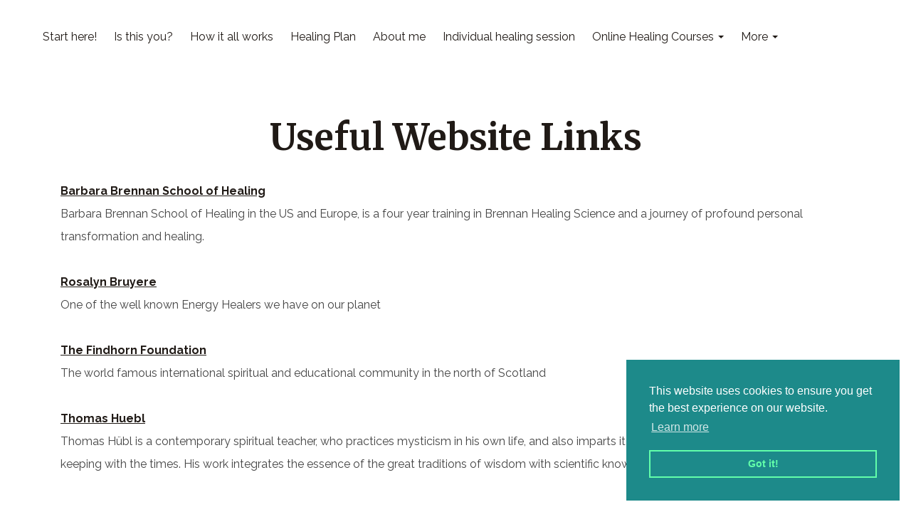

--- FILE ---
content_type: text/css;charset=utf-8
request_url: https://www.energyhealingscience.co.uk/palette.css?2025-09-22%2010:43:53
body_size: 3275
content:
/** default Palette **/
:root {
	--colour-content_background-r: 255;
	--colour-content_background-g: 255;
	--colour-content_background-b: 255;
	--colour-content_background: #ffffff;
	--colour-alt_content_background-r: 92;
	--colour-alt_content_background-g: 67;
	--colour-alt_content_background-b: 102;
	--colour-alt_content_background: #5c4366;
	--colour-alternative_content_background-r: 215;
	--colour-alternative_content_background-g: 208;
	--colour-alternative_content_background-b: 217;
	--colour-alternative_content_background: #d7d0d9;
	--colour-alt_alternative_content_background-r: 92;
	--colour-alt_alternative_content_background-g: 67;
	--colour-alt_alternative_content_background-b: 102;
	--colour-alt_alternative_content_background: #5c4366;
	--colour-alt_alternative_content_background: color-mix(in srgb, var(--colour-alt_content_background), #000000 20%);
	--colour-content_text-r: 68;
	--colour-content_text-g: 68;
	--colour-content_text-b: 68;
	--colour-content_text: #444444;
	--colour-alt_content_text-r: 171;
	--colour-alt_content_text-g: 171;
	--colour-alt_content_text-b: 171;
	--colour-alt_content_text: #ababab;
	--colour-content_link-r: 32;
	--colour-content_link-g: 26;
	--colour-content_link-b: 22;
	--colour-content_link: #201a16;
	--colour-alt_content_link-r: 255;
	--colour-alt_content_link-g: 255;
	--colour-alt_content_link-b: 255;
	--colour-alt_content_link: #ffffff;
	--colour-content_heading-r: 32;
	--colour-content_heading-g: 26;
	--colour-content_heading-b: 22;
	--colour-content_heading: #201a16;
	--colour-alt_content_heading-r: 255;
	--colour-alt_content_heading-g: 255;
	--colour-alt_content_heading-b: 255;
	--colour-alt_content_heading: #ffffff;
	--colour-accent-r: 92;
	--colour-accent-g: 67;
	--colour-accent-b: 102;
	--colour-accent: #5c4366;
	--colour-alt_accent-r: 247;
	--colour-alt_accent-g: 232;
	--colour-alt_accent-b: 222;
	--colour-alt_accent: #f7e8de;
	--colour-card_background-r: 215;
	--colour-card_background-g: 208;
	--colour-card_background-b: 217;
	--colour-card_background: #d7d0d9;
	--colour-card_background: color-mix(in srgb, var(--colour-alternative_content_background), #000000 5%);
	--colour-alt_card_background-r: 92;
	--colour-alt_card_background-g: 67;
	--colour-alt_card_background-b: 102;
	--colour-alt_card_background: #5c4366;
	--colour-alt_card_background: color-mix(in srgb, var(--colour-alt_content_background), #ffffff 10%);
	--colour-card_text-r: var(--colour-content_text-r, 68);
	--colour-card_text-g: var(--colour-content_text-g, 68);
	--colour-card_text-b: var(--colour-content_text-b, 68);
	--colour-card_text: var(--colour-content_text, #444444);
	--colour-alt_card_text-r: var(--colour-alt_content_text-r, 171);
	--colour-alt_card_text-g: var(--colour-alt_content_text-g, 171);
	--colour-alt_card_text-b: var(--colour-alt_content_text-b, 171);
	--colour-alt_card_text: var(--colour-alt_content_text, #ababab);
	--colour-card_heading-r: var(--colour-content_heading-r, 32);
	--colour-card_heading-g: var(--colour-content_heading-g, 26);
	--colour-card_heading-b: var(--colour-content_heading-b, 22);
	--colour-card_heading: var(--colour-content_heading, #201a16);
	--colour-alt_card_heading-r: var(--colour-alt_content_heading-r, 255);
	--colour-alt_card_heading-g: var(--colour-alt_content_heading-g, 255);
	--colour-alt_card_heading-b: var(--colour-alt_content_heading-b, 255);
	--colour-alt_card_heading: var(--colour-alt_content_heading, #ffffff);
	--colour-card_link-r: var(--colour-content_link-r, 32);
	--colour-card_link-g: var(--colour-content_link-g, 26);
	--colour-card_link-b: var(--colour-content_link-b, 22);
	--colour-card_link: var(--colour-content_link, #201a16);
	--colour-alt_card_link-r: var(--colour-alt_content_link-r, 255);
	--colour-alt_card_link-g: var(--colour-alt_content_link-g, 255);
	--colour-alt_card_link-b: var(--colour-alt_content_link-b, 255);
	--colour-alt_card_link: var(--colour-alt_content_link, #ffffff);
	--colour-border-r: 215;
	--colour-border-g: 208;
	--colour-border-b: 217;
	--colour-border: #d7d0d9;
	--colour-border: color-mix(in srgb, var(--colour-alternative_content_background), #000000 10%);
	--colour-alt_border-r: 92;
	--colour-alt_border-g: 67;
	--colour-alt_border-b: 102;
	--colour-alt_border: #5c4366;
	--colour-alt_border: color-mix(in srgb, var(--colour-alt_card_background), #ffffff 10%);
	--colour-primary_button_background-r: var(--colour-accent-r, 92);
	--colour-primary_button_background-g: var(--colour-accent-g, 67);
	--colour-primary_button_background-b: var(--colour-accent-b, 102);
	--colour-primary_button_background: var(--colour-accent, #5c4366);
	--colour-alt_primary_button_background-r: var(--colour-alt_content_link-r, 255);
	--colour-alt_primary_button_background-g: var(--colour-alt_content_link-g, 255);
	--colour-alt_primary_button_background-b: var(--colour-alt_content_link-b, 255);
	--colour-alt_primary_button_background: var(--colour-alt_content_link, #ffffff);
	--colour-primary_button_text-r: 255;
	--colour-primary_button_text-g: 255;
	--colour-primary_button_text-b: 255;
	--colour-primary_button_text: #ffffff;
	--colour-primary_button_text: oklch(from var(--colour-primary_button_background) clamp(0, (l / 0.7 - 1) * -infinity, 1) 0 h);
	--colour-alt_primary_button_text-r: 0;
	--colour-alt_primary_button_text-g: 0;
	--colour-alt_primary_button_text-b: 0;
	--colour-alt_primary_button_text: #000000;
	--colour-alt_primary_button_text: oklch(from var(--colour-alt_primary_button_background) clamp(0, (l / 0.7 - 1) * -infinity, 1) 0 h);
	--colour-secondary_button_background-r: 92;
	--colour-secondary_button_background-g: 67;
	--colour-secondary_button_background-b: 102;
	--colour-secondary_button_background: #5c4366;
	--colour-secondary_button_background: color-mix(in srgb, var(--colour-primary_button_background), #ffffff 25%);
	--colour-alt_secondary_button_background-r: var(--colour-alt_accent-r, 247);
	--colour-alt_secondary_button_background-g: var(--colour-alt_accent-g, 232);
	--colour-alt_secondary_button_background-b: var(--colour-alt_accent-b, 222);
	--colour-alt_secondary_button_background: var(--colour-alt_accent, #f7e8de);
	--colour-secondary_button_text-r: 255;
	--colour-secondary_button_text-g: 255;
	--colour-secondary_button_text-b: 255;
	--colour-secondary_button_text: #ffffff;
	--colour-secondary_button_text: oklch(from var(--colour-secondary_button_background) clamp(0, (l / 0.7 - 1) * -infinity, 1) 0 h);
	--colour-alt_secondary_button_text-r: 0;
	--colour-alt_secondary_button_text-g: 0;
	--colour-alt_secondary_button_text-b: 0;
	--colour-alt_secondary_button_text: #000000;
	--colour-alt_secondary_button_text: oklch(from var(--colour-alt_secondary_button_background) clamp(0, (l / 0.7 - 1) * -infinity, 1) 0 h);
	--colour-tertiary_button_outline-r: 69;
	--colour-tertiary_button_outline-g: 69;
	--colour-tertiary_button_outline-b: 69;
	--colour-tertiary_button_outline: #454545;
	--colour-tertiary_button_outline: color-mix(in srgb, var(--colour-content_text), #ffffff 60%);
	--colour-alt_tertiary_button_outline-r: var(--colour-alt_accent-r, 247);
	--colour-alt_tertiary_button_outline-g: var(--colour-alt_accent-g, 232);
	--colour-alt_tertiary_button_outline-b: var(--colour-alt_accent-b, 222);
	--colour-alt_tertiary_button_outline: var(--colour-alt_accent, #f7e8de);
	--colour-tertiary_button_text-r: var(--colour-content_heading-r, 32);
	--colour-tertiary_button_text-g: var(--colour-content_heading-g, 26);
	--colour-tertiary_button_text-b: var(--colour-content_heading-b, 22);
	--colour-tertiary_button_text: var(--colour-content_heading, #201a16);
	--colour-alt_tertiary_button_text-r: var(--colour-alt_content_link-r, 255);
	--colour-alt_tertiary_button_text-g: var(--colour-alt_content_link-g, 255);
	--colour-alt_tertiary_button_text-b: var(--colour-alt_content_link-b, 255);
	--colour-alt_tertiary_button_text: var(--colour-alt_content_link, #ffffff);
	--colour-content_icon-r: var(--colour-accent-r, 92);
	--colour-content_icon-g: var(--colour-accent-g, 67);
	--colour-content_icon-b: var(--colour-accent-b, 102);
	--colour-content_icon: var(--colour-accent, #5c4366);
	--colour-alt_content_icon-r: var(--colour-alt_content_heading-r, 255);
	--colour-alt_content_icon-g: var(--colour-alt_content_heading-g, 255);
	--colour-alt_content_icon-b: var(--colour-alt_content_heading-b, 255);
	--colour-alt_content_icon: var(--colour-alt_content_heading, #ffffff);
	--colour-content__form_background-r: var(--colour-content_background-r, 255);
	--colour-content__form_background-g: var(--colour-content_background-g, 255);
	--colour-content__form_background-b: var(--colour-content_background-b, 255);
	--colour-content__form_background: var(--colour-content_background, #ffffff);
	--colour-alt_content__form_background-r: var(--colour-content_background-r, 255);
	--colour-alt_content__form_background-g: var(--colour-content_background-g, 255);
	--colour-alt_content__form_background-b: var(--colour-content_background-b, 255);
	--colour-alt_content__form_background: var(--colour-content_background, #ffffff);
	--colour-content__form_text-r: var(--colour-content_text-r, 68);
	--colour-content__form_text-g: var(--colour-content_text-g, 68);
	--colour-content__form_text-b: var(--colour-content_text-b, 68);
	--colour-content__form_text: var(--colour-content_text, #444444);
	--colour-alt_content__form_text-r: var(--colour-content_text-r, 68);
	--colour-alt_content__form_text-g: var(--colour-content_text-g, 68);
	--colour-alt_content__form_text-b: var(--colour-content_text-b, 68);
	--colour-alt_content__form_text: var(--colour-content_text, #444444);
	--colour-accent_best_text-r: 255;
	--colour-accent_best_text-g: 255;
	--colour-accent_best_text-b: 255;
	--colour-accent_best_text: #ffffff;
	--colour-accent_best_text: oklch(from var(--colour-accent) clamp(0, (l / 0.7 - 1) * -infinity, 1) 0 h);
	--colour-header__accent_icon-r: 255;
	--colour-header__accent_icon-g: 255;
	--colour-header__accent_icon-b: 255;
	--colour-header__accent_icon: #ffffff;
	--colour-footer__accent_background-r: 255;
	--colour-footer__accent_background-g: 255;
	--colour-footer__accent_background-b: 255;
	--colour-footer__accent_background: #ffffff;
	--colour-footer__accent_text-r: 255;
	--colour-footer__accent_text-g: 255;
	--colour-footer__accent_text-b: 255;
	--colour-footer__accent_text: #ffffff;
	--colour-header__background-r: var(--colour-content_background-r, 255);
	--colour-header__background-g: var(--colour-content_background-g, 255);
	--colour-header__background-b: var(--colour-content_background-b, 255);
	--colour-header__background: var(--colour-content_background, #ffffff);
	--colour-header__dropdown_background-r: var(--colour-content_background-r, 255);
	--colour-header__dropdown_background-g: var(--colour-content_background-g, 255);
	--colour-header__dropdown_background-b: var(--colour-content_background-b, 255);
	--colour-header__dropdown_background: var(--colour-content_background, #ffffff);
	--colour-header__menu_text-r: var(--colour-content_link-r, 32);
	--colour-header__menu_text-g: var(--colour-content_link-g, 26);
	--colour-header__menu_text-b: var(--colour-content_link-b, 22);
	--colour-header__menu_text: var(--colour-content_link, #201a16);
	--colour-header__logo_text-r: var(--colour-content_heading-r, 32);
	--colour-header__logo_text-g: var(--colour-content_heading-g, 26);
	--colour-header__logo_text-b: var(--colour-content_heading-b, 22);
	--colour-header__logo_text: var(--colour-content_heading, #201a16);
	--colour-footer__background-r: var(--colour-content_background-r, 255);
	--colour-footer__background-g: var(--colour-content_background-g, 255);
	--colour-footer__background-b: var(--colour-content_background-b, 255);
	--colour-footer__background: var(--colour-content_background, #ffffff);
	--colour-footer__text-r: var(--colour-content_text-r, 68);
	--colour-footer__text-g: var(--colour-content_text-g, 68);
	--colour-footer__text-b: var(--colour-content_text-b, 68);
	--colour-footer__text: var(--colour-content_text, #444444);
	--colour-footer__icon-r: var(--colour-footer__heading-r, 32);
	--colour-footer__icon-g: var(--colour-footer__heading-g, 26);
	--colour-footer__icon-b: var(--colour-footer__heading-b, 22);
	--colour-footer__icon: var(--colour-footer__heading, #201a16);
	--colour-footer__heading-r: var(--colour-content_heading-r, 32);
	--colour-footer__heading-g: var(--colour-content_heading-g, 26);
	--colour-footer__heading-b: var(--colour-content_heading-b, 22);
	--colour-footer__heading: var(--colour-content_heading, #201a16);
	--colour-header__border-r: var(--colour-border-r, 215);
	--colour-header__border-g: var(--colour-border-g, 208);
	--colour-header__border-b: var(--colour-border-b, 217);
	--colour-header__border: var(--colour-border, #d7d0d9);
	--colour-header__icon-r: var(--colour-header__menu_text-r, 32);
	--colour-header__icon-g: var(--colour-header__menu_text-g, 26);
	--colour-header__icon-b: var(--colour-header__menu_text-b, 22);
	--colour-header__icon: var(--colour-header__menu_text, #201a16);
	--colour-header__dropdown_text-r: var(--colour-content_link-r, 32);
	--colour-header__dropdown_text-g: var(--colour-content_link-g, 26);
	--colour-header__dropdown_text-b: var(--colour-content_link-b, 22);
	--colour-header__dropdown_text: var(--colour-content_link, #201a16);
	--colour-footer__border-r: var(--colour-border-r, 215);
	--colour-footer__border-g: var(--colour-border-g, 208);
	--colour-footer__border-b: var(--colour-border-b, 217);
	--colour-footer__border: var(--colour-border, #d7d0d9);
	--colour-header__accent_background-r: var(--colour-alternative_content_background-r, 215);
	--colour-header__accent_background-g: var(--colour-alternative_content_background-g, 208);
	--colour-header__accent_background-b: var(--colour-alternative_content_background-b, 217);
	--colour-header__accent_background: var(--colour-alternative_content_background, #d7d0d9);
	--colour-header__accent_text-r: var(--colour-header__menu_text-r, 32);
	--colour-header__accent_text-g: var(--colour-header__menu_text-g, 26);
	--colour-header__accent_text-b: var(--colour-header__menu_text-b, 22);
	--colour-header__accent_text: var(--colour-header__menu_text, #201a16);
	--colour-header__dropdown_border-r: var(--colour-border-r, 215);
	--colour-header__dropdown_border-g: var(--colour-border-g, 208);
	--colour-header__dropdown_border-b: var(--colour-border-b, 217);
	--colour-header__dropdown_border: var(--colour-border, #d7d0d9);
	--colour-content_text_muted-r: 68;
	--colour-content_text_muted-g: 68;
	--colour-content_text_muted-b: 68;
	--colour-content_text_muted: #444444;
	--colour-content_text_muted: oklch(from var(--colour-content_text) calc(l + 0.2) c h);
	--colour-border_best_text-r: 0;
	--colour-border_best_text-g: 0;
	--colour-border_best_text-b: 0;
	--colour-border_best_text: #000000;
	--colour-border_best_text: oklch(from var(--colour-border) clamp(0, (l / 0.7 - 1) * -infinity, 1) 0 h);
	@supports (color: contrast-color(red)) {
		--colour-border_best_text: contrast-color(var(--colour-border));
	}

}

/** contrast Palette **/
.palette-contrast {
	--colour-content_background-r: var(--colour-alt_content_background-r);
	--colour-content_background-g: var(--colour-alt_content_background-g);
	--colour-content_background-b: var(--colour-alt_content_background-b);
	--colour-content_background: var(--colour-alt_content_background);
	--colour-alternative_content_background-r: var(--colour-alt_alternative_content_background-r);
	--colour-alternative_content_background-g: var(--colour-alt_alternative_content_background-g);
	--colour-alternative_content_background-b: var(--colour-alt_alternative_content_background-b);
	--colour-alternative_content_background: var(--colour-alt_alternative_content_background);
	--colour-content_text-r: var(--colour-alt_content_text-r);
	--colour-content_text-g: var(--colour-alt_content_text-g);
	--colour-content_text-b: var(--colour-alt_content_text-b);
	--colour-content_text: var(--colour-alt_content_text);
	--colour-content_link-r: var(--colour-alt_content_link-r);
	--colour-content_link-g: var(--colour-alt_content_link-g);
	--colour-content_link-b: var(--colour-alt_content_link-b);
	--colour-content_link: var(--colour-alt_content_link);
	--colour-content_heading-r: var(--colour-alt_content_heading-r);
	--colour-content_heading-g: var(--colour-alt_content_heading-g);
	--colour-content_heading-b: var(--colour-alt_content_heading-b);
	--colour-content_heading: var(--colour-alt_content_heading);
	--colour-accent-r: var(--colour-alt_accent-r);
	--colour-accent-g: var(--colour-alt_accent-g);
	--colour-accent-b: var(--colour-alt_accent-b);
	--colour-accent: var(--colour-alt_accent);
	--colour-card_background-r: var(--colour-alt_card_background-r);
	--colour-card_background-g: var(--colour-alt_card_background-g);
	--colour-card_background-b: var(--colour-alt_card_background-b);
	--colour-card_background: var(--colour-alt_card_background);
	--colour-card_text-r: var(--colour-alt_card_text-r);
	--colour-card_text-g: var(--colour-alt_card_text-g);
	--colour-card_text-b: var(--colour-alt_card_text-b);
	--colour-card_text: var(--colour-alt_card_text);
	--colour-card_heading-r: var(--colour-alt_card_heading-r);
	--colour-card_heading-g: var(--colour-alt_card_heading-g);
	--colour-card_heading-b: var(--colour-alt_card_heading-b);
	--colour-card_heading: var(--colour-alt_card_heading);
	--colour-card_link-r: var(--colour-alt_card_link-r);
	--colour-card_link-g: var(--colour-alt_card_link-g);
	--colour-card_link-b: var(--colour-alt_card_link-b);
	--colour-card_link: var(--colour-alt_card_link);
	--colour-border-r: var(--colour-alt_border-r);
	--colour-border-g: var(--colour-alt_border-g);
	--colour-border-b: var(--colour-alt_border-b);
	--colour-border: var(--colour-alt_border);
	--colour-primary_button_background-r: var(--colour-alt_primary_button_background-r);
	--colour-primary_button_background-g: var(--colour-alt_primary_button_background-g);
	--colour-primary_button_background-b: var(--colour-alt_primary_button_background-b);
	--colour-primary_button_background: var(--colour-alt_primary_button_background);
	--colour-primary_button_text-r: var(--colour-alt_primary_button_text-r);
	--colour-primary_button_text-g: var(--colour-alt_primary_button_text-g);
	--colour-primary_button_text-b: var(--colour-alt_primary_button_text-b);
	--colour-primary_button_text: var(--colour-alt_primary_button_text);
	--colour-secondary_button_background-r: var(--colour-alt_secondary_button_background-r);
	--colour-secondary_button_background-g: var(--colour-alt_secondary_button_background-g);
	--colour-secondary_button_background-b: var(--colour-alt_secondary_button_background-b);
	--colour-secondary_button_background: var(--colour-alt_secondary_button_background);
	--colour-secondary_button_text-r: var(--colour-alt_secondary_button_text-r);
	--colour-secondary_button_text-g: var(--colour-alt_secondary_button_text-g);
	--colour-secondary_button_text-b: var(--colour-alt_secondary_button_text-b);
	--colour-secondary_button_text: var(--colour-alt_secondary_button_text);
	--colour-tertiary_button_outline-r: var(--colour-alt_tertiary_button_outline-r);
	--colour-tertiary_button_outline-g: var(--colour-alt_tertiary_button_outline-g);
	--colour-tertiary_button_outline-b: var(--colour-alt_tertiary_button_outline-b);
	--colour-tertiary_button_outline: var(--colour-alt_tertiary_button_outline);
	--colour-tertiary_button_text-r: var(--colour-alt_tertiary_button_text-r);
	--colour-tertiary_button_text-g: var(--colour-alt_tertiary_button_text-g);
	--colour-tertiary_button_text-b: var(--colour-alt_tertiary_button_text-b);
	--colour-tertiary_button_text: var(--colour-alt_tertiary_button_text);
	--colour-content_icon-r: var(--colour-alt_content_icon-r);
	--colour-content_icon-g: var(--colour-alt_content_icon-g);
	--colour-content_icon-b: var(--colour-alt_content_icon-b);
	--colour-content_icon: var(--colour-alt_content_icon);
	--colour-content__form_background-r: var(--colour-alt_content__form_background-r);
	--colour-content__form_background-g: var(--colour-alt_content__form_background-g);
	--colour-content__form_background-b: var(--colour-alt_content__form_background-b);
	--colour-content__form_background: var(--colour-alt_content__form_background);
	--colour-content__form_text-r: var(--colour-alt_content__form_text-r);
	--colour-content__form_text-g: var(--colour-alt_content__form_text-g);
	--colour-content__form_text-b: var(--colour-alt_content__form_text-b);
	--colour-content__form_text: var(--colour-alt_content__form_text);
}

/** purple Palette **/
.palette-purple {
	--colour-accent-r: 237;
	--colour-accent-g: 228;
	--colour-accent-b: 220;
	--colour-accent: #ede4dc;
	--colour-border-r: 237;
	--colour-border-g: 228;
	--colour-border-b: 220;
	--colour-border: #ede4dc;
	--colour-border: color-mix(in srgb, var(--colour-card_background), #000000 10%);
	--colour-card_link-r: var(--colour-content_link-r, 69);
	--colour-card_link-g: var(--colour-content_link-g, 159);
	--colour-card_link-b: var(--colour-content_link-b, 104);
	--colour-card_link: var(--colour-content_link, #459f68);
	--colour-card_text-r: var(--colour-content_text-r, 62);
	--colour-card_text-g: var(--colour-content_text-g, 5);
	--colour-card_text-b: var(--colour-content_text-b, 97);
	--colour-card_text: var(--colour-content_text, #3e0561);
	--colour-card_heading-r: var(--colour-content_heading-r, 85);
	--colour-card_heading-g: var(--colour-content_heading-g, 7);
	--colour-card_heading-b: var(--colour-content_heading-b, 159);
	--colour-card_heading: var(--colour-content_heading, #55079f);
	--colour-content_icon-r: var(--colour-content_heading-r, 85);
	--colour-content_icon-g: var(--colour-content_heading-g, 7);
	--colour-content_icon-b: var(--colour-content_heading-b, 159);
	--colour-content_icon: var(--colour-content_heading, #55079f);
	--colour-content_link-r: 69;
	--colour-content_link-g: 159;
	--colour-content_link-b: 104;
	--colour-content_link: #459f68;
	--colour-content_text-r: 62;
	--colour-content_text-g: 5;
	--colour-content_text-b: 97;
	--colour-content_text: #3e0561;
	--colour-card_background-r: var(--colour-accent-r, 237);
	--colour-card_background-g: var(--colour-accent-g, 228);
	--colour-card_background-b: var(--colour-accent-b, 220);
	--colour-card_background: var(--colour-accent, #ede4dc);
	--colour-content_heading-r: 85;
	--colour-content_heading-g: 7;
	--colour-content_heading-b: 159;
	--colour-content_heading: #55079f;
	--colour-content_background-r: 245;
	--colour-content_background-g: 240;
	--colour-content_background-b: 235;
	--colour-content_background: #f5f0eb;
	--colour-primary_button_text-r: var(--colour-content_background-r, 245);
	--colour-primary_button_text-g: var(--colour-content_background-g, 240);
	--colour-primary_button_text-b: var(--colour-content_background-b, 235);
	--colour-primary_button_text: var(--colour-content_background, #f5f0eb);
	--colour-tertiary_button_text-r: var(--colour-primary_button_background-r, 69);
	--colour-tertiary_button_text-g: var(--colour-primary_button_background-g, 159);
	--colour-tertiary_button_text-b: var(--colour-primary_button_background-b, 104);
	--colour-tertiary_button_text: var(--colour-primary_button_background, #459f68);
	--colour-secondary_button_text-r: var(--colour-content_heading-r, 85);
	--colour-secondary_button_text-g: var(--colour-content_heading-g, 7);
	--colour-secondary_button_text-b: var(--colour-content_heading-b, 159);
	--colour-secondary_button_text: var(--colour-content_heading, #55079f);
	--colour-tertiary_button_outline-r: var(--colour-primary_button_background-r, 69);
	--colour-tertiary_button_outline-g: var(--colour-primary_button_background-g, 159);
	--colour-tertiary_button_outline-b: var(--colour-primary_button_background-b, 104);
	--colour-tertiary_button_outline: var(--colour-primary_button_background, #459f68);
	--colour-primary_button_background-r: var(--colour-content_link-r, 69);
	--colour-primary_button_background-g: var(--colour-content_link-g, 159);
	--colour-primary_button_background-b: var(--colour-content_link-b, 104);
	--colour-primary_button_background: var(--colour-content_link, #459f68);
	--colour-secondary_button_background-r: 69;
	--colour-secondary_button_background-g: 159;
	--colour-secondary_button_background-b: 104;
	--colour-secondary_button_background: #459f68;
	--colour-secondary_button_background: color-mix(in srgb, var(--colour-primary_button_background), #f5f0eb 50%);
	--colour-content_text_muted-r: 62;
	--colour-content_text_muted-g: 5;
	--colour-content_text_muted-b: 97;
	--colour-content_text_muted: #3e0561;
	--colour-content_text_muted: oklch(from var(--colour-content_text) calc(l + 0.2) c h);
	--colour-border_best_text-r: 0;
	--colour-border_best_text-g: 0;
	--colour-border_best_text-b: 0;
	--colour-border_best_text: #000000;
	--colour-border_best_text: oklch(from var(--colour-border) clamp(0, (l / 0.7 - 1) * -infinity, 1) 0 h);
	@supports (color: contrast-color(red)) {
		--colour-border_best_text: contrast-color(var(--colour-border));
	}

}

/* ---------------------------------
Misc
--------------------------------- */
.text-muted {
    color: var(--content_text_muted);
}

/* ---------------------------------
Incorporate header into first block
--------------------------------- */
.header--incorporated:not(.is-stuck):not(.is-hidden) .s-header__bar.s-header__bar--navigation {
	background-color: var(--colour-content_background);
}

.header--incorporated:not(.is-stuck):not(.is-hidden) .s-header__menu-toggle .hamburger,
.header--incorporated:not(.is-stuck):not(.is-hidden) a .icon,
.header--incorporated:not(.is-stuck):not(.is-hidden) .s-header__bar:not(.s-header__bar--navigation) .icon,
.header--incorporated:not(.is-stuck):not(.is-hidden) .s-header__bar a .icon,
.header--incorporated:not(.is-stuck):not(.is-hidden) .s-header__bar .icon a,
.header--incorporated:not(.is-stuck):not(.is-hidden) .sm-shop .sm-shop-toggle__icon {
	fill: var(--colour-content_heading);
	color: var(--colour-content_heading);
}

.header--incorporated:not(.is-stuck):not(.is-hidden) .s-header__bar,
.header--incorporated:not(.is-stuck):not(.is-hidden) .sm-shop a,
.header--incorporated:not(.is-stuck):not(.is-hidden) .logo--text {
	color: var(--colour-content_heading);
}

.header--incorporated:not(.is-stuck):not(.is-hidden) .sm-menu > li > a > .sub-arrow {
	border-color: var(--colour-content_heading) transparent transparent transparent;
}

.header--incorporated:not(.is-stuck):not(.is-hidden) .s-header__bar--border,
.header--incorporated:not(.is-stuck):not(.is-hidden) .s-navigation--border {
	border-color: var(--colour-border);
}

.header--incorporated:not(.is-stuck):not(.is-hidden) .s-header__item--tagline p {
	color: var(--colour-content_text);
}

.header--incorporated:not(.is-stuck):not(.is-hidden) .s-header__item--tagline .heading {
	color: var(--colour-content_text);
}

@media (min-width: 768px) {
	.header--incorporated:not(.is-stuck):not(.is-hidden) .sm-menu:not(.is-mobile-menu) a {
		color: var(--colour-content_heading);
	}
}

/* -----------------------------------------
Incorporate header (specific to new headers)
------------------------------------------ */
.header--incorporated:not(.is-stuck):not(.is-hidden) .b-header {
	color: var(--colour-content_text);
	border-color: var(--colour-border);
}

.header--incorporated:not(.is-stuck):not(.is-hidden) .b-header .logo,
.header--incorporated:not(.is-stuck):not(.is-hidden) .b-header .heading,
.header--incorporated:not(.is-stuck):not(.is-hidden) .b-header .subheading {
	color: var(--colour-content_heading);
}

.header--incorporated:not(.is-stuck):not(.is-hidden) .b-header .icon,
.header--incorporated:not(.is-stuck):not(.is-hidden) .b-header .icon::before,
.header--incorporated:not(.is-stuck):not(.is-hidden) .b-header .icon::after {
	color: var(--colour-content_icon);
}

.header--incorporated:not(.is-stuck):not(.is-hidden) .b-header .b-header__bar.is-solid,
.header--incorporated:not(.is-stuck):not(.is-hidden) .b-header .b-header__bar .b-header__bar-bg,
.header--incorporated:not(.is-stuck):not(.is-hidden) .b-header .b-header__menu-bar.is-solid,
.header--incorporated:not(.is-stuck):not(.is-hidden) .b-header .b-header__menu-bar .b-header__bar-bg {
	background-color: var(--colour-content_background);
}

.header--incorporated:not(.is-stuck):not(.is-hidden) .b-header .b-header__bar,
.header--incorporated:not(.is-stuck):not(.is-hidden) .b-header .b-header__bar::before,
.header--incorporated:not(.is-stuck):not(.is-hidden) .b-header .b-header__menu-bar,
.header--incorporated:not(.is-stuck):not(.is-hidden) .b-header .b-header__menu-bar::before {
	border-color: var(--colour-border);
}

/* ---------------------------------
Non content builder classes
--------------------------------- */
.card {
	background-color: var(--colour-card_background);
	color: var(--colour-card_text);
}

.card-heading-color {
	color: var(--colour-card_heading);
}

.card-text-color {
	color: var(--colour-card_text);
}

.card-link-color {
	color: var(--colour-card_link);
}

.card-link-fill {
	fill: var(--colour-card_link);
}

.border-color,
.border-color::before {
	border-color: var(--colour-border);
}

.accent-color {
	color: var(--colour-accent);
}

.accent-fill {
	fill: var(--colour-accent);
}

.heading-color {
	color: var(--colour-content_heading);
}

.heading-fill {
	fill: var(--colour-content_heading);
}

.link-color {
	color: var(--colour-content_link);
}

.text-color {
	color: var(--colour-content_text);
}


/* ---------------------------------
Buttons
--------------------------------- */
.btn--primary,
.button--primary {
	border-color: var(--colour-primary_button_background);
	background-color: var(--colour-primary_button_background);
	color: var(--colour-primary_button_text);
}

.btn--secondary,
.button--secondary {
	border-color: var(--colour-secondary_button_background);
	background-color: var(--colour-secondary_button_background);
	color: var(--colour-secondary_button_text);
}

.btn--tertiary,
.button--tertiary {
	border-color: var(--colour-tertiary_button_outline);
	color: var(--colour-tertiary_button_text);
}

.btn--primary.btn--loading::after,
.button--primary.button--loading::after {
	border-left-color: var(--colour-primary_button_text);
	border-bottom-color: var(--colour-primary_button_text);
}

.btn--secondary.btn--loading::after,
.button--secondary.button--loading::after {
	border-left-color: var(--colour-secondary_button_text);
	border-bottom-color: var(--colour-secondary_button_text);
}

.btn--tertiary.btn--loading::after,
.button--tertiary.button--loading::after {
	border-left-color: var(--colour-tertiary_button_text);
	border-bottom-color: var(--colour-tertiary_button_text);
}


/* ---------------------------------
Shop
--------------------------------- */
.shop-category .shop-search .button {
	border-color: var(--colour-border);
	background-color: var(--colour-content__form_background);
	color: var(--colour-content__form_text);
}

.shop-category .shop-quantity .shop-quantity__btn {
	border-color: var(--colour-border);
	background-color: var(--colour-border);
	color: var(--colour-border_best_text);
}


/* ---------------------------------
Modals
--------------------------------- */
.modal .modal__container {
	background-color: var(--colour-content_background);
}

.modal .modal__title,
.modal .modal__close {
	color: var(--colour-content_heading);
}

.modal .modal__content {
	color: var(--colour-content_text);
}


/* ---------------------------------
Livesites (Shop, Checkout, Accounts, etc)
--------------------------------- */
.text-input,
.dropdown-select,
.checkbox-input,
.radio-input,
.form-fields--radio-list .form-fields__field,
.text-panel,
.faux-dropdown-select {
	border-color: var(--colour-border);
	background-color: var(--colour-content__form_background);
	color: var(--colour-content__form_text);
}

.hr-text::after,
.hr-text::before {
	background-color: var(--colour-border);
}

.text-input::placeholder {
	color: var(--colour-content_text);
}

.checkbox-input:checked,
.radio-input:checked {
	border-color: var(--colour-primary_button_background);
	background-color: var(--colour-primary_button_background);
}

.radio-input:after,
.checkbox-input:after,
.order-summary__button .btn::after {
	background-color: var(--colour-primary_button_text);
}

.loader:before {
	border-color: var(--colour-border);
	border-top-color: var(--colour-card_link);
}
